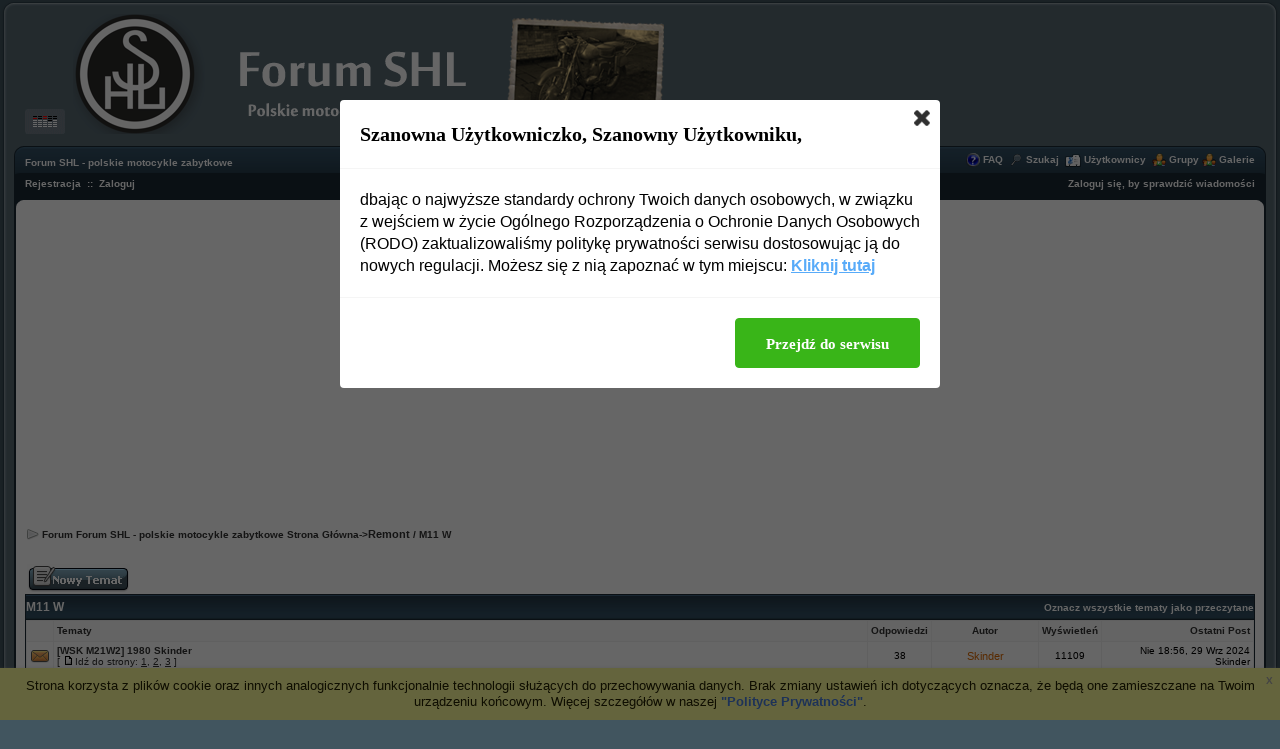

--- FILE ---
content_type: text/html
request_url: http://www.shlka.fora.pl/m11-w,71/
body_size: 8181
content:
<!DOCTYPE HTML PUBLIC "-//W3C//DTD HTML 4.01 Transitional//EN">
<html dir="ltr">
<head>
<meta http-equiv="Content-Type" content="text/html; charset=iso-8859-2">
<title>M11 W - Forum SHL - polskie motocykle zabytkowe</title>
<meta name="description" content=" ">
<meta name="keywords" content="motocykle shl zabytkowe weterany forum m11 m04 m17 gazela 98">
<meta name="robots" content="INDEX,FOLLOW">
<meta name="revisit-after" content="2 days">
<script type="text/javascript" src="//www.fora.pl/content/pl/js/cookies-info.js"></script><script type="text/javascript" src="//code.jquery.com/jquery-1.12.4.min.js"></script><script type="text/javascript" src="//picsrv.fora.pl/cdn/tac-fora/pp-t-a-c.js?v2"></script>
<link rel="stylesheet" href="//picsrv.fora.pl/fora.css" type="text/css">
    			<link rel="stylesheet" href="//picsrv.fora.pl/cdn/tri/trizer-bnr.css" type="text/css">
    			<link rel="stylesheet" href="//picsrv.fora.pl/cdn/tri/assets-trizer/css/style.css">
    			
<link rel="shortcut icon" href="http://www.shlka.prv.pl/favicon.ico">
<meta http-equiv="Content-Style-Type" content="text/css">
<link rel="stylesheet" href="http://picsrv.fora.pl/DAJ_Glass/DAJ_Glass.css" type="text/css">
</head>
<body>

<a name="top"></a>

<table width="100%" cellspacing="0" cellpadding="0" border="0">
  <tr>
  	<td height="14" width="25" nowrap="nowrap" class="ul"><span class="vsmall">&nbsp;</span></td>
	<td width="100%" colspan="2" class="uc"><span class="vsmall">&nbsp;</span></td>
	<td width="25" nowrap="nowrap" class="ur"><span class="vsmall">&nbsp;</span></td>
  </tr>
  <tr>
  	<td class="headl"><span class="vsmall">&nbsp;</span></td>
	<td class="row3" colspan="2">
	<a href="http://www.shlka.fora.pl/"><img src="http://picsrv.fora.pl/DAJ_Glass/images/eq.gif" border="0" alt="Forum Forum SHL - polskie motocykle zabytkowe Strona Główna" /></a>&nbsp;
	<a href="http://www.shlka.fora.pl/"><img src="http://www.shlka.fora.pl/images/galleries/13162818054d6417a0ffa5-327610-wm.png" border="0" alt="Forum Forum SHL - polskie motocykle zabytkowe Strona Główna" /></a>
	</td>
	<td class="headr"><span class="vsmall">&nbsp;</span></td>
  </tr>
  <tr valign="bottom">
  	<td rowspan="3" class="tul"><span class="vsmall">&nbsp;</span></td>
	<td height="30" class="tuc">
	<a href="http://www.shlka.fora.pl/" class="mainmenu1">Forum SHL - polskie motocykle zabytkowe</a>
	</td>
	<td align="right" nowrap="nowrap" class="tuc">
	  <table cellspacing="0" cellpadding="0" border="0">
	  	<tr>
		  <td><a href="http://www.shlka.fora.pl/faq.php"><img src="http://picsrv.fora.pl/DAJ_Glass/images/icon_mini_faq.gif" border="0" alt="FAQ" /></a></td>
		  <td><span class="mainmenu1">&nbsp;<a href="http://www.shlka.fora.pl/faq.php" class="mainmenu1">FAQ</a>  </span></td>
		  <td><a href="http://www.shlka.fora.pl/search.php"><img src="http://picsrv.fora.pl/DAJ_Glass/images/icon_mini_search.gif" border="0" alt="Szukaj" /></a></td>
		  <td><span class="mainmenu1">&nbsp;<a href="http://www.shlka.fora.pl/search.php" class="mainmenu1">Szukaj</a>  </span></td>
		  <td><a href="http://www.shlka.fora.pl/memberlist.php"><img src="http://picsrv.fora.pl/DAJ_Glass/images/icon_mini_members.gif" border="0" alt="Użytkownicy" /></a></td>
		  <td><span class="mainmenu1">&nbsp;<a href="http://www.shlka.fora.pl/memberlist.php" class="mainmenu1">Użytkownicy</a>  </span></td>
		  <td><a href="http://www.shlka.fora.pl/groupcp.php"><img src="http://picsrv.fora.pl/DAJ_Glass/images/icon_mini_groups.gif" border="0" alt="Grupy" /></a></td>
		  <td><span class="mainmenu1">&nbsp;<a href="http://www.shlka.fora.pl/groupcp.php" class="mainmenu1">Grupy</a>&nbsp;</span></td>
		  <td><a href="http://www.shlka.fora.pl/groupcp.php"><img src="http://picsrv.fora.pl/DAJ_Glass/images/icon_mini_groups.gif" border="0" alt="Galerie" /></a></td>
		  <td><span class="mainmenu1">&nbsp;<a href="http://www.shlka.fora.pl/viewgallery.php" class="mainmenu1">Galerie</a></span></td>
		</tr>
	  </table>
	</td>
	<td rowspan="3" class="tur"><span class="vsmall">&nbsp;</span></td>
  </tr>
  <tr>
  	<td height="10" colspan="2" class="row5"><img src="http://picsrv.fora.pl/DAJ_Glass/images/spacer.gif" border="0" height="1" width="1"></td>
  </tr>
  <tr valign="top">
	<td height="30" nowrap="nowrap" class="tlc"><span class="mainmenu1">
	<a href="http://www.shlka.fora.pl/profile.php?mode=register" class="mainmenu1">Rejestracja</a>&nbsp;&nbsp;::&nbsp;
	<a href="http://www.shlka.fora.pl/login.php" class="mainmenu1">Zaloguj</a>
	</span></td>
	<td nowrap="nowrap" align="right" class="tlc"><span class="mainmenu1">
	<a href="http://www.shlka.fora.pl/privmsg.php?folder=inbox" class="mainmenu1">Zaloguj się, by sprawdzić wiadomości</a>
	</span></td>
  </tr>
  <tr>
    <td class="left"><span class="vsmall">&nbsp;</span></td>
	<td colspan="2" class="row2"><br />
<div align="center"><script async src="//pagead2.googlesyndication.com/pagead/js/adsbygoogle.js"></script>
<!-- op02-Fora.pl_970x250_bill -->
<ins class="adsbygoogle"
style="display:inline-block;width:970px;height:300px"
data-ad-client="ca-pub-5512390705137507"
data-ad-slot="2851809869/5805225629"></ins>
<script>
(adsbygoogle = window.adsbygoogle || []).push({});
</script></div>
<form method="post" action="http://www.shlka.fora.pl/m11-w,71/">
<table width="100%" cellspacing="1" cellpadding="1" border="0">
  <tr valign="top">
	<td nowrap="nowrap"><img src="http://picsrv.fora.pl/DAJ_Glass/images/nav.gif" border="0"></td>
	<td width="100%"><span class="mainmenu"><a href="http://www.shlka.fora.pl/" class="mainmenu">Forum Forum SHL - polskie motocykle zabytkowe Strona Główna</a>-><a class="nav" href="http://www.shlka.fora.pl/remont,37/">Remont</a> / <a href="http://www.shlka.fora.pl/a-href-http-www-zebzda-pl-rel-nofollow-www-zebzda-pl-a,71/" class="mainmenu">M11 W</a></span></td>
  </tr>
</table>

<br />

<table width="100%" cellspacing="1" cellpadding="1" border="0">
  <tr>
  	<td valign="bottom" nowrap="nowrap"><a href="http://www.shlka.fora.pl/posting.php?mode=newtopic&amp;f=71"><img src="http://picsrv.fora.pl/DAJ_Glass/images/lang_polish/post.gif" border="0" alt="Napisz nowy temat" /></a></td>
	<td width="100%" valign="middle"><span class="gensmall"><b></b></span></td>
  </tr>
</table>




<table width="100%" cellspacing="0" cellpadding="0" class="forumline">
  <tr valign="middle">
	<td height="25" nowrap="nowrap" class="row4"><span class="cattitle">M11 W</span></td>
	<td align="right" class="row4" nowrap="nowrap"><span class="mainmenu1"><a href="http://www.shlka.fora.pl/viewforum.php?f=71&amp;mark=topics" class="mainmenu1">Oznacz wszystkie tematy jako przeczytane</a></span></td>
  </tr>
  <tr>
  	<td colspan="2">
	  <table width="100%" cellspacing="1" cellpadding="3" border="0">
		<tr align="center">
		  <td class="row6" width="20" nowrap="nowrap"><span class="vsmall"></span></td>
	  	  <td height="20" align="left" class="row6" nowrap="nowrap" width="100%"><span class="mainmenu">Tematy</span></td>
	  	  <td width="50" class="row6" nowrap="nowrap"><span class="mainmenu">Odpowiedzi</span></td>
	  	  <td width="100" class="row6" nowrap="nowrap"><span class="mainmenu">Autor</span></td>
	  	  <td width="50" class="row6" nowrap="nowrap"><span class="mainmenu">Wyświetleń</span></td>
	  	  <td align="right" class="row6" align="right" nowrap="nowrap"><span class="mainmenu">Ostatni Post</span></td>
		</tr>
		<tr align="center" valign="middle">
	 	  <td class="row2" nowrap="nowrap"><img src="http://picsrv.fora.pl/DAJ_Glass/images/folder_hot.gif" border="0" alt="Brak nowych postów" title="Brak nowych postów" /></td>
	  	  <td class="row2" align="left"><span class="mainmenu"><a href="http://www.shlka.fora.pl/m11-w,71/wsk-m21w2-1980-skinder,7825.html" class="mainmenu">[WSK M21W2] 1980 Skinder</a></span><span class="gensmall"><br /> [ <img src="http://picsrv.fora.pl/DAJ_Glass/images/icon_minipost.gif" alt="Idź do strony" title="Idź do strony" />Idź do strony: <a href="http://www.shlka.fora.pl/m11-w,71/wsk-m21w2-1980-skinder,7825.html">1</a>, <a href="http://www.shlka.fora.pl/m11-w,71/wsk-m21w2-1980-skinder,7825-15.html">2</a>, <a href="http://www.shlka.fora.pl/m11-w,71/wsk-m21w2-1980-skinder,7825-30.html">3</a> ] </span></td>
	  	  <td class="row2"><span class="postdetails">38</span></td>
	  	  <td class="row2"><span class="name">Skinder</span></td>
	  	  <td class="row2"><span class="postdetails">11109</span></td>
	  	  <td class="row2" nowrap="nowrap" align="right"><span class="postdetails">Nie 18:56, 29 Wrz 2024<br />Skinder </span></td>
		</tr>
		
		<tr align="center" valign="middle">
	 	  <td class="row2" nowrap="nowrap"><img src="http://picsrv.fora.pl/DAJ_Glass/images/folder.gif" border="0" alt="Brak nowych postów" title="Brak nowych postów" /></td>
	  	  <td class="row2" align="left"><span class="mainmenu"><a href="http://www.shlka.fora.pl/m11-w,71/tlok-n2-a-rozmiar-nominal,12849.html" class="mainmenu">Tłok n2 a rozmiar nominał</a></span><span class="gensmall"><br /></span></td>
	  	  <td class="row2"><span class="postdetails">7</span></td>
	  	  <td class="row2"><span class="name">jamiol87</span></td>
	  	  <td class="row2"><span class="postdetails">1284</span></td>
	  	  <td class="row2" nowrap="nowrap" align="right"><span class="postdetails">Sob 13:25, 19 Lut 2022<br />enerbor1234 </span></td>
		</tr>
		
		<tr align="center" valign="middle">
	 	  <td class="row2" nowrap="nowrap"><img src="http://picsrv.fora.pl/DAJ_Glass/images/folder.gif" border="0" alt="Brak nowych postów" title="Brak nowych postów" /></td>
	  	  <td class="row2" align="left"><span class="mainmenu"><a href="http://www.shlka.fora.pl/m11-w,71/wydech-do-wiatra,13621.html" class="mainmenu">wydech do wiatra</a></span><span class="gensmall"><br /></span></td>
	  	  <td class="row2"><span class="postdetails">0</span></td>
	  	  <td class="row2"><span class="name">majkel7506</span></td>
	  	  <td class="row2"><span class="postdetails">693</span></td>
	  	  <td class="row2" nowrap="nowrap" align="right"><span class="postdetails">Sob 20:22, 06 Lut 2021<br />majkel7506 </span></td>
		</tr>
		
		<tr align="center" valign="middle">
	 	  <td class="row2" nowrap="nowrap"><img src="http://picsrv.fora.pl/DAJ_Glass/images/folder.gif" border="0" alt="Brak nowych postów" title="Brak nowych postów" /></td>
	  	  <td class="row2" align="left"><span class="mainmenu"><a href="http://www.shlka.fora.pl/m11-w,71/odnowiony-shl-m11-w,13337.html" class="mainmenu">Odnowiony Shl m11 W</a></span><span class="gensmall"><br /></span></td>
	  	  <td class="row2"><span class="postdetails">10</span></td>
	  	  <td class="row2"><span class="name">bolek81</span></td>
	  	  <td class="row2"><span class="postdetails">1272</span></td>
	  	  <td class="row2" nowrap="nowrap" align="right"><span class="postdetails">Nie 1:12, 24 Lis 2019<br />ruszi </span></td>
		</tr>
		<tr height="280"><td class="row2" colspan="6" align="left" valign="middle"><script async src="//pagead2.googlesyndication.com/pagead/js/adsbygoogle.js"></script>
<!-- op02-Fora.pl_S1 -->
<ins class="adsbygoogle"
style="display:inline-block;width:336px;height:280px"
data-ad-client="ca-pub-5512390705137507"
data-ad-slot="2851809869/7281933509"></ins>
<script>
(adsbygoogle = window.adsbygoogle || []).push({});
</script><script async src="//pagead2.googlesyndication.com/pagead/js/adsbygoogle.js"></script>
<!-- op02-Fora.pl_S2 -->
<ins class="adsbygoogle"
style="display:inline-block;width:336px;height:280px"
data-ad-client="ca-pub-5512390705137507"
data-ad-slot="2851809869/8758641389"></ins>
<script>
(adsbygoogle = window.adsbygoogle || []).push({});
</script><script async src="//pagead2.googlesyndication.com/pagead/js/adsbygoogle.js"></script>
<!-- op02-Fora.pl_S3 -->
<ins class="adsbygoogle"
style="display:inline-block;width:336px;height:280px"
data-ad-client="ca-pub-5512390705137507"
data-ad-slot="2851809869/1235349269"></ins>
<script>
(adsbygoogle = window.adsbygoogle || []).push({});
</script></td></tr>
		<tr align="center" valign="middle">
	 	  <td class="row2" nowrap="nowrap"><img src="http://picsrv.fora.pl/DAJ_Glass/images/folder.gif" border="0" alt="Brak nowych postów" title="Brak nowych postów" /></td>
	  	  <td class="row2" align="left"><span class="mainmenu"><a href="http://www.shlka.fora.pl/m11-w,71/remont-shl-m11-wiatr-po-mojemu,13035.html" class="mainmenu">&quot;Remont&quot; SHL M11 Wiatr po mojemu :)</a></span><span class="gensmall"><br /></span></td>
	  	  <td class="row2"><span class="postdetails">13</span></td>
	  	  <td class="row2"><span class="name">wojtech</span></td>
	  	  <td class="row2"><span class="postdetails">1692</span></td>
	  	  <td class="row2" nowrap="nowrap" align="right"><span class="postdetails">Wto 17:57, 09 Kwi 2019<br />ruszi </span></td>
		</tr>
		
		<tr align="center" valign="middle">
	 	  <td class="row2" nowrap="nowrap"><img src="http://picsrv.fora.pl/DAJ_Glass/images/folder.gif" border="0" alt="Brak nowych postów" title="Brak nowych postów" /></td>
	  	  <td class="row2" align="left"><span class="mainmenu"><a href="http://www.shlka.fora.pl/m11-w,71/shl-wiatr-loztsko-skrzynia-biegow-budowa-silnika,12545.html" class="mainmenu">SHL Wiatr łożtsko skrzynia biegów budowa silnika</a></span><span class="gensmall"><br /></span></td>
	  	  <td class="row2"><span class="postdetails">0</span></td>
	  	  <td class="row2"><span class="name">flakus1981</span></td>
	  	  <td class="row2"><span class="postdetails">1281</span></td>
	  	  <td class="row2" nowrap="nowrap" align="right"><span class="postdetails">Pią 12:21, 08 Gru 2017<br />flakus1981 </span></td>
		</tr>
		
		<tr align="center" valign="middle">
	 	  <td class="row2" nowrap="nowrap"><img src="http://picsrv.fora.pl/DAJ_Glass/images/folder_hot.gif" border="0" alt="Brak nowych postów" title="Brak nowych postów" /></td>
	  	  <td class="row2" align="left"><span class="mainmenu"><a href="http://www.shlka.fora.pl/m11-w,71/m11w-1968-marcin14_m4,10553.html" class="mainmenu">[M11W] 1968 marcin14_m4</a></span><span class="gensmall"><br /> [ <img src="http://picsrv.fora.pl/DAJ_Glass/images/icon_minipost.gif" alt="Idź do strony" title="Idź do strony" />Idź do strony: <a href="http://www.shlka.fora.pl/m11-w,71/m11w-1968-marcin14_m4,10553.html">1</a> ... <a href="http://www.shlka.fora.pl/m11-w,71/m11w-1968-marcin14_m4,10553-45.html">4</a>, <a href="http://www.shlka.fora.pl/m11-w,71/m11w-1968-marcin14_m4,10553-60.html">5</a>, <a href="http://www.shlka.fora.pl/m11-w,71/m11w-1968-marcin14_m4,10553-75.html">6</a> ] </span></td>
	  	  <td class="row2"><span class="postdetails">75</span></td>
	  	  <td class="row2"><span class="name">marcin14_m4</span></td>
	  	  <td class="row2"><span class="postdetails">14235</span></td>
	  	  <td class="row2" nowrap="nowrap" align="right"><span class="postdetails">Pią 12:00, 08 Gru 2017<br />flakus1981 </span></td>
		</tr>
		
		<tr align="center" valign="middle">
	 	  <td class="row2" nowrap="nowrap"><img src="http://picsrv.fora.pl/DAJ_Glass/images/folder_hot.gif" border="0" alt="Brak nowych postów" title="Brak nowych postów" /></td>
	  	  <td class="row2" align="left"><span class="mainmenu"><a href="http://www.shlka.fora.pl/m11-w,71/m11-w-jak-z-checi-zysku-zniszczyc-piekny-motocykl,3719.html" class="mainmenu">[M11 W] jak z chęci zysku zniszczyć piękny motocykl...</a></span><span class="gensmall"><br /> [ <img src="http://picsrv.fora.pl/DAJ_Glass/images/icon_minipost.gif" alt="Idź do strony" title="Idź do strony" />Idź do strony: <a href="http://www.shlka.fora.pl/m11-w,71/m11-w-jak-z-checi-zysku-zniszczyc-piekny-motocykl,3719.html">1</a>, <a href="http://www.shlka.fora.pl/m11-w,71/m11-w-jak-z-checi-zysku-zniszczyc-piekny-motocykl,3719-15.html">2</a>, <a href="http://www.shlka.fora.pl/m11-w,71/m11-w-jak-z-checi-zysku-zniszczyc-piekny-motocykl,3719-30.html">3</a> ] </span></td>
	  	  <td class="row2"><span class="postdetails">43</span></td>
	  	  <td class="row2"><span class="name">kotekkiti</span></td>
	  	  <td class="row2"><span class="postdetails">37482</span></td>
	  	  <td class="row2" nowrap="nowrap" align="right"><span class="postdetails">Śro 17:30, 30 Gru 2015<br />Hokunin </span></td>
		</tr>
		
		<tr align="center" valign="middle">
	 	  <td class="row2" nowrap="nowrap"><img src="http://picsrv.fora.pl/DAJ_Glass/images/folder.gif" border="0" alt="Brak nowych postów" title="Brak nowych postów" /></td>
	  	  <td class="row2" align="left"><span class="mainmenu"><a href="http://www.shlka.fora.pl/m11-w,71/m11-w-jacek635-shl-m11-w,10067.html" class="mainmenu">[M11 W] Jacek635 - SHL M11 W</a></span><span class="gensmall"><br /></span></td>
	  	  <td class="row2"><span class="postdetails">3</span></td>
	  	  <td class="row2"><span class="name">Jacek635</span></td>
	  	  <td class="row2"><span class="postdetails">2154</span></td>
	  	  <td class="row2" nowrap="nowrap" align="right"><span class="postdetails">Sob 15:26, 21 Lis 2015<br />Jacek635 </span></td>
		</tr>
		
		<tr align="center" valign="middle">
	 	  <td class="row2" nowrap="nowrap"><img src="http://picsrv.fora.pl/DAJ_Glass/images/folder_hot.gif" border="0" alt="Brak nowych postów" title="Brak nowych postów" /></td>
	  	  <td class="row2" align="left"><span class="mainmenu"><a href="http://www.shlka.fora.pl/m11-w,71/remont-generalny-shl-m11w-1967r-crazymario,7432.html" class="mainmenu">Remont generalny SHL M11W 1967r CrazyMario</a></span><span class="gensmall"><br /> [ <img src="http://picsrv.fora.pl/DAJ_Glass/images/icon_minipost.gif" alt="Idź do strony" title="Idź do strony" />Idź do strony: <a href="http://www.shlka.fora.pl/m11-w,71/remont-generalny-shl-m11w-1967r-crazymario,7432.html">1</a> ... <a href="http://www.shlka.fora.pl/m11-w,71/remont-generalny-shl-m11w-1967r-crazymario,7432-90.html">7</a>, <a href="http://www.shlka.fora.pl/m11-w,71/remont-generalny-shl-m11w-1967r-crazymario,7432-105.html">8</a>, <a href="http://www.shlka.fora.pl/m11-w,71/remont-generalny-shl-m11w-1967r-crazymario,7432-120.html">9</a> ] </span></td>
	  	  <td class="row2"><span class="postdetails">127</span></td>
	  	  <td class="row2"><span class="name">CrazyMario</span></td>
	  	  <td class="row2"><span class="postdetails">29085</span></td>
	  	  <td class="row2" nowrap="nowrap" align="right"><span class="postdetails">Śro 10:23, 01 Lip 2015<br />CrazyMario </span></td>
		</tr>
		
		<tr align="center" valign="middle">
	 	  <td class="row2" nowrap="nowrap"><img src="http://picsrv.fora.pl/DAJ_Glass/images/folder_hot.gif" border="0" alt="Brak nowych postów" title="Brak nowych postów" /></td>
	  	  <td class="row2" align="left"><span class="mainmenu"><a href="http://www.shlka.fora.pl/m11-w,71/shl-m11w-pawlasty,5051.html" class="mainmenu">SHL M11W - Pawlasty</a></span><span class="gensmall"><br /> [ <img src="http://picsrv.fora.pl/DAJ_Glass/images/icon_minipost.gif" alt="Idź do strony" title="Idź do strony" />Idź do strony: <a href="http://www.shlka.fora.pl/m11-w,71/shl-m11w-pawlasty,5051.html">1</a> ... <a href="http://www.shlka.fora.pl/m11-w,71/shl-m11w-pawlasty,5051-210.html">15</a>, <a href="http://www.shlka.fora.pl/m11-w,71/shl-m11w-pawlasty,5051-225.html">16</a>, <a href="http://www.shlka.fora.pl/m11-w,71/shl-m11w-pawlasty,5051-240.html">17</a> ] </span></td>
	  	  <td class="row2"><span class="postdetails">242</span></td>
	  	  <td class="row2"><span class="name">Pawlasty</span></td>
	  	  <td class="row2"><span class="postdetails">49026</span></td>
	  	  <td class="row2" nowrap="nowrap" align="right"><span class="postdetails">Wto 22:36, 02 Cze 2015<br />Gazela </span></td>
		</tr>
		
		<tr align="center" valign="middle">
	 	  <td class="row2" nowrap="nowrap"><img src="http://picsrv.fora.pl/DAJ_Glass/images/folder_hot.gif" border="0" alt="Brak nowych postów" title="Brak nowych postów" /></td>
	  	  <td class="row2" align="left"><span class="mainmenu"><a href="http://www.shlka.fora.pl/m11-w,71/m11w-1968-szept-z-sali,5917.html" class="mainmenu">[M11W] 1968 Szept z sali.</a></span><span class="gensmall"><br /> [ <img src="http://picsrv.fora.pl/DAJ_Glass/images/icon_minipost.gif" alt="Idź do strony" title="Idź do strony" />Idź do strony: <a href="http://www.shlka.fora.pl/m11-w,71/m11w-1968-szept-z-sali,5917.html">1</a> ... <a href="http://www.shlka.fora.pl/m11-w,71/m11w-1968-szept-z-sali,5917-165.html">12</a>, <a href="http://www.shlka.fora.pl/m11-w,71/m11w-1968-szept-z-sali,5917-180.html">13</a>, <a href="http://www.shlka.fora.pl/m11-w,71/m11w-1968-szept-z-sali,5917-195.html">14</a> ] </span></td>
	  	  <td class="row2"><span class="postdetails">207</span></td>
	  	  <td class="row2"><span class="name">szept z sali</span></td>
	  	  <td class="row2"><span class="postdetails">40944</span></td>
	  	  <td class="row2" nowrap="nowrap" align="right"><span class="postdetails">Wto 1:37, 18 Lis 2014<br />Marco </span></td>
		</tr>
		
		<tr align="center" valign="middle">
	 	  <td class="row2" nowrap="nowrap"><img src="http://picsrv.fora.pl/DAJ_Glass/images/folder.gif" border="0" alt="Brak nowych postów" title="Brak nowych postów" /></td>
	  	  <td class="row2" align="left"><span class="mainmenu"><a href="http://www.shlka.fora.pl/m11-w,71/m11w-67-rekonsturukcja-j-w,7969.html" class="mainmenu">M11W '67-rekonsturukcja J.W.</a></span><span class="gensmall"><br /></span></td>
	  	  <td class="row2"><span class="postdetails">6</span></td>
	  	  <td class="row2"><span class="name">JohnyWalker</span></td>
	  	  <td class="row2"><span class="postdetails">2691</span></td>
	  	  <td class="row2" nowrap="nowrap" align="right"><span class="postdetails">Sob 22:42, 09 Lis 2013<br />JohnyWalker </span></td>
		</tr>
		
		<tr align="center" valign="middle">
	 	  <td class="row2" nowrap="nowrap"><img src="http://picsrv.fora.pl/DAJ_Glass/images/folder_hot.gif" border="0" alt="Brak nowych postów" title="Brak nowych postów" /></td>
	  	  <td class="row2" align="left"><span class="mainmenu"><a href="http://www.shlka.fora.pl/m11-w,71/m11w-1968-drix1994,5355.html" class="mainmenu">M11W - 1968 Drix1994</a></span><span class="gensmall"><br /> [ <img src="http://picsrv.fora.pl/DAJ_Glass/images/icon_minipost.gif" alt="Idź do strony" title="Idź do strony" />Idź do strony: <a href="http://www.shlka.fora.pl/m11-w,71/m11w-1968-drix1994,5355.html">1</a> ... <a href="http://www.shlka.fora.pl/m11-w,71/m11w-1968-drix1994,5355-135.html">10</a>, <a href="http://www.shlka.fora.pl/m11-w,71/m11w-1968-drix1994,5355-150.html">11</a>, <a href="http://www.shlka.fora.pl/m11-w,71/m11w-1968-drix1994,5355-165.html">12</a> ] </span></td>
	  	  <td class="row2"><span class="postdetails">166</span></td>
	  	  <td class="row2"><span class="name">drix1994</span></td>
	  	  <td class="row2"><span class="postdetails">46401</span></td>
	  	  <td class="row2" nowrap="nowrap" align="right"><span class="postdetails">Nie 18:05, 03 Lis 2013<br />drix1994 </span></td>
		</tr>
		
		<tr align="center" valign="middle">
	 	  <td class="row2" nowrap="nowrap"><img src="http://picsrv.fora.pl/DAJ_Glass/images/folder_hot.gif" border="0" alt="Brak nowych postów" title="Brak nowych postów" /></td>
	  	  <td class="row2" align="left"><span class="mainmenu"><a href="http://www.shlka.fora.pl/m11-w,71/remont-shl-m17-gazela,7789.html" class="mainmenu">Remont SHL M17 Gazela</a></span><span class="gensmall"><br /> [ <img src="http://picsrv.fora.pl/DAJ_Glass/images/icon_minipost.gif" alt="Idź do strony" title="Idź do strony" />Idź do strony: <a href="http://www.shlka.fora.pl/m11-w,71/remont-shl-m17-gazela,7789.html">1</a>, <a href="http://www.shlka.fora.pl/m11-w,71/remont-shl-m17-gazela,7789-15.html">2</a> ] </span></td>
	  	  <td class="row2"><span class="postdetails">29</span></td>
	  	  <td class="row2"><span class="name">pauluss33</span></td>
	  	  <td class="row2"><span class="postdetails">5184</span></td>
	  	  <td class="row2" nowrap="nowrap" align="right"><span class="postdetails">Nie 11:26, 25 Sie 2013<br />daszkes </span></td>
		</tr>
		
		<tr align="center" valign="middle">
	 	  <td class="row2" nowrap="nowrap"><img src="http://picsrv.fora.pl/DAJ_Glass/images/folder.gif" border="0" alt="Brak nowych postów" title="Brak nowych postów" /></td>
	  	  <td class="row2" align="left"><span class="mainmenu"><a href="http://www.shlka.fora.pl/m11-w,71/shl-m11w-1968-maverick-remont-generalny,7707.html" class="mainmenu">[Shl M11W] 1968 - Maverick - remont generalny</a></span><span class="gensmall"><br /></span></td>
	  	  <td class="row2"><span class="postdetails">10</span></td>
	  	  <td class="row2"><span class="name">Gość</span></td>
	  	  <td class="row2"><span class="postdetails">2292</span></td>
	  	  <td class="row2" nowrap="nowrap" align="right"><span class="postdetails">Czw 0:02, 18 Lip 2013<br />Gość  </span></td>
		</tr>
		
		<tr align="center" valign="middle">
	 	  <td class="row2" nowrap="nowrap"><img src="http://picsrv.fora.pl/DAJ_Glass/images/folder.gif" border="0" alt="Brak nowych postów" title="Brak nowych postów" /></td>
	  	  <td class="row2" align="left"><span class="mainmenu"><a href="http://www.shlka.fora.pl/m11-w,71/nowa-gazela-powraca-do-lask,6854.html" class="mainmenu">Nowa Gazela powraca do łask:)</a></span><span class="gensmall"><br /></span></td>
	  	  <td class="row2"><span class="postdetails">6</span></td>
	  	  <td class="row2"><span class="name">Gość</span></td>
	  	  <td class="row2"><span class="postdetails">2694</span></td>
	  	  <td class="row2" nowrap="nowrap" align="right"><span class="postdetails">Czw 14:10, 03 Sty 2013<br />Jaca </span></td>
		</tr>
		
		<tr align="center" valign="middle">
	 	  <td class="row2" nowrap="nowrap"><img src="http://picsrv.fora.pl/DAJ_Glass/images/folder_hot.gif" border="0" alt="Brak nowych postów" title="Brak nowych postów" /></td>
	  	  <td class="row2" align="left"><span class="mainmenu"><a href="http://www.shlka.fora.pl/m11-w,71/shl-m17-gazela-by-maniuusssss,6458.html" class="mainmenu">SHL M17 Gazela by maniuusssss</a></span><span class="gensmall"><br /> [ <img src="http://picsrv.fora.pl/DAJ_Glass/images/icon_minipost.gif" alt="Idź do strony" title="Idź do strony" />Idź do strony: <a href="http://www.shlka.fora.pl/m11-w,71/shl-m17-gazela-by-maniuusssss,6458.html">1</a>, <a href="http://www.shlka.fora.pl/m11-w,71/shl-m17-gazela-by-maniuusssss,6458-15.html">2</a>, <a href="http://www.shlka.fora.pl/m11-w,71/shl-m17-gazela-by-maniuusssss,6458-30.html">3</a> ] </span></td>
	  	  <td class="row2"><span class="postdetails">30</span></td>
	  	  <td class="row2"><span class="name">Gość</span></td>
	  	  <td class="row2"><span class="postdetails">8046</span></td>
	  	  <td class="row2" nowrap="nowrap" align="right"><span class="postdetails">Czw 23:15, 13 Gru 2012<br />Gazela </span></td>
		</tr>
		
		<tr align="center" valign="middle">
	 	  <td class="row2" nowrap="nowrap"><img src="http://picsrv.fora.pl/DAJ_Glass/images/folder_hot.gif" border="0" alt="Brak nowych postów" title="Brak nowych postów" /></td>
	  	  <td class="row2" align="left"><span class="mainmenu"><a href="http://www.shlka.fora.pl/m11-w,71/reaktywacja-shl-m11w-i-wsk-125,5634.html" class="mainmenu">Reaktywacja SHL M11W i WSK 125</a></span><span class="gensmall"><br /> [ <img src="http://picsrv.fora.pl/DAJ_Glass/images/icon_minipost.gif" alt="Idź do strony" title="Idź do strony" />Idź do strony: <a href="http://www.shlka.fora.pl/m11-w,71/reaktywacja-shl-m11w-i-wsk-125,5634.html">1</a>, <a href="http://www.shlka.fora.pl/m11-w,71/reaktywacja-shl-m11w-i-wsk-125,5634-15.html">2</a> ] </span></td>
	  	  <td class="row2"><span class="postdetails">27</span></td>
	  	  <td class="row2"><span class="name">Gość</span></td>
	  	  <td class="row2"><span class="postdetails">6714</span></td>
	  	  <td class="row2" nowrap="nowrap" align="right"><span class="postdetails">Śro 23:58, 29 Lut 2012<br />Gość  </span></td>
		</tr>
		
		<tr align="center" valign="middle">
	 	  <td class="row2" nowrap="nowrap"><img src="http://picsrv.fora.pl/DAJ_Glass/images/folder_hot.gif" border="0" alt="Brak nowych postów" title="Brak nowych postów" /></td>
	  	  <td class="row2" align="left"><span class="mainmenu"><a href="http://www.shlka.fora.pl/m11-w,71/m11w-1968r-by-razor34-d,5388.html" class="mainmenu">[M11W] 1968r, by razor34 :D</a></span><span class="gensmall"><br /> [ <img src="http://picsrv.fora.pl/DAJ_Glass/images/icon_minipost.gif" alt="Idź do strony" title="Idź do strony" />Idź do strony: <a href="http://www.shlka.fora.pl/m11-w,71/m11w-1968r-by-razor34-d,5388.html">1</a>, <a href="http://www.shlka.fora.pl/m11-w,71/m11w-1968r-by-razor34-d,5388-15.html">2</a>, <a href="http://www.shlka.fora.pl/m11-w,71/m11w-1968r-by-razor34-d,5388-30.html">3</a>, <a href="http://www.shlka.fora.pl/m11-w,71/m11w-1968r-by-razor34-d,5388-45.html">4</a> ] </span></td>
	  	  <td class="row2"><span class="postdetails">51</span></td>
	  	  <td class="row2"><span class="name">Gość</span></td>
	  	  <td class="row2"><span class="postdetails">12279</span></td>
	  	  <td class="row2" nowrap="nowrap" align="right"><span class="postdetails">Pią 21:46, 06 Sty 2012<br />Gość  </span></td>
		</tr>
		
		<tr align="center" valign="middle">
	 	  <td class="row2" nowrap="nowrap"><img src="http://picsrv.fora.pl/DAJ_Glass/images/folder.gif" border="0" alt="Brak nowych postów" title="Brak nowych postów" /></td>
	  	  <td class="row2" align="left"><span class="mainmenu"><a href="http://www.shlka.fora.pl/m11-w,71/shl-m11w-przyczepka-niewiadow,4611.html" class="mainmenu">SHL M11W + Przyczepka niewiadów.</a></span><span class="gensmall"><br /></span></td>
	  	  <td class="row2"><span class="postdetails">7</span></td>
	  	  <td class="row2"><span class="name">Gość</span></td>
	  	  <td class="row2"><span class="postdetails">3324</span></td>
	  	  <td class="row2" nowrap="nowrap" align="right"><span class="postdetails">Wto 16:41, 22 Lis 2011<br />arturross15 </span></td>
		</tr>
		
		<tr align="center" valign="middle">
	 	  <td class="row2" nowrap="nowrap"><img src="http://picsrv.fora.pl/DAJ_Glass/images/folder_hot.gif" border="0" alt="Brak nowych postów" title="Brak nowych postów" /></td>
	  	  <td class="row2" align="left"><span class="mainmenu"><a href="http://www.shlka.fora.pl/m11-w,71/shl-m11w-1967-slawek,5143.html" class="mainmenu">[SHL M11W] - 1967 - Sławek</a></span><span class="gensmall"><br /> [ <img src="http://picsrv.fora.pl/DAJ_Glass/images/icon_minipost.gif" alt="Idź do strony" title="Idź do strony" />Idź do strony: <a href="http://www.shlka.fora.pl/m11-w,71/shl-m11w-1967-slawek,5143.html">1</a>, <a href="http://www.shlka.fora.pl/m11-w,71/shl-m11w-1967-slawek,5143-15.html">2</a> ] </span></td>
	  	  <td class="row2"><span class="postdetails">25</span></td>
	  	  <td class="row2"><span class="name">Gość</span></td>
	  	  <td class="row2"><span class="postdetails">6954</span></td>
	  	  <td class="row2" nowrap="nowrap" align="right"><span class="postdetails">Czw 10:14, 20 Paź 2011<br />ronin </span></td>
		</tr>
		
		<tr align="center" valign="middle">
	 	  <td class="row2" nowrap="nowrap"><img src="http://picsrv.fora.pl/DAJ_Glass/images/folder.gif" border="0" alt="Brak nowych postów" title="Brak nowych postów" /></td>
	  	  <td class="row2" align="left"><span class="mainmenu"><a href="http://www.shlka.fora.pl/m11-w,71/shl-m11w-remont-zaczety-by-razor34,4856.html" class="mainmenu">SHL M11W - remont zaczęty ! - by razor34</a></span><span class="gensmall"><br /></span></td>
	  	  <td class="row2"><span class="postdetails">3</span></td>
	  	  <td class="row2"><span class="name">Gość</span></td>
	  	  <td class="row2"><span class="postdetails">2487</span></td>
	  	  <td class="row2" nowrap="nowrap" align="right"><span class="postdetails">Czw 12:43, 25 Sie 2011<br />Pawlasty </span></td>
		</tr>
		
		<tr align="center" valign="middle">
	 	  <td class="row2" nowrap="nowrap"><img src="http://picsrv.fora.pl/DAJ_Glass/images/folder_hot.gif" border="0" alt="Brak nowych postów" title="Brak nowych postów" /></td>
	  	  <td class="row2" align="left"><span class="mainmenu"><a href="http://www.shlka.fora.pl/m11-w,71/m11-w-kurbat,2258.html" class="mainmenu">[M11 W] Kurbat</a></span><span class="gensmall"><br /> [ <img src="http://picsrv.fora.pl/DAJ_Glass/images/icon_minipost.gif" alt="Idź do strony" title="Idź do strony" />Idź do strony: <a href="http://www.shlka.fora.pl/m11-w,71/m11-w-kurbat,2258.html">1</a>, <a href="http://www.shlka.fora.pl/m11-w,71/m11-w-kurbat,2258-15.html">2</a>, <a href="http://www.shlka.fora.pl/m11-w,71/m11-w-kurbat,2258-30.html">3</a> ] </span></td>
	  	  <td class="row2"><span class="postdetails">42</span></td>
	  	  <td class="row2"><span class="name">Gość</span></td>
	  	  <td class="row2"><span class="postdetails">9750</span></td>
	  	  <td class="row2" nowrap="nowrap" align="right"><span class="postdetails">Wto 21:40, 29 Mar 2011<br />mruty </span></td>
		</tr>
		
		<tr align="center" valign="middle">
	 	  <td class="row2" nowrap="nowrap"><img src="http://picsrv.fora.pl/DAJ_Glass/images/folder.gif" border="0" alt="Brak nowych postów" title="Brak nowych postów" /></td>
	  	  <td class="row2" align="left"><span class="mainmenu"><a href="http://www.shlka.fora.pl/m11-w,71/m11w-1967-projekt-waldas,3490.html" class="mainmenu">[M11W] - 1967 - Projekt Waldas</a></span><span class="gensmall"><br /></span></td>
	  	  <td class="row2"><span class="postdetails">3</span></td>
	  	  <td class="row2"><span class="name">Gość</span></td>
	  	  <td class="row2"><span class="postdetails">2547</span></td>
	  	  <td class="row2" nowrap="nowrap" align="right"><span class="postdetails">Sob 15:30, 26 Mar 2011<br />Gość  </span></td>
		</tr>
		
		<tr align="center" valign="middle">
	 	  <td class="row2" nowrap="nowrap"><img src="http://picsrv.fora.pl/DAJ_Glass/images/folder.gif" border="0" alt="Brak nowych postów" title="Brak nowych postów" /></td>
	  	  <td class="row2" align="left"><span class="mainmenu"><a href="http://www.shlka.fora.pl/m11-w,71/shl-m11w-rozbieranie-karterow,4524.html" class="mainmenu">Shl M11W - rozbieranie karterów</a></span><span class="gensmall"><br /></span></td>
	  	  <td class="row2"><span class="postdetails">4</span></td>
	  	  <td class="row2"><span class="name">Gość</span></td>
	  	  <td class="row2"><span class="postdetails">2820</span></td>
	  	  <td class="row2" nowrap="nowrap" align="right"><span class="postdetails">Pon 22:21, 14 Lut 2011<br />picek </span></td>
		</tr>
		
		<tr align="center" valign="middle">
	 	  <td class="row2" nowrap="nowrap"><img src="http://picsrv.fora.pl/DAJ_Glass/images/folder_hot.gif" border="0" alt="Brak nowych postów" title="Brak nowych postów" /></td>
	  	  <td class="row2" align="left"><span class="mainmenu"><a href="http://www.shlka.fora.pl/m11-w,71/shl-m11w-lux-remont-krzysiek,3101.html" class="mainmenu">SHL M11W LUX remont  krzysiek</a></span><span class="gensmall"><br /> [ <img src="http://picsrv.fora.pl/DAJ_Glass/images/icon_minipost.gif" alt="Idź do strony" title="Idź do strony" />Idź do strony: <a href="http://www.shlka.fora.pl/m11-w,71/shl-m11w-lux-remont-krzysiek,3101.html">1</a>, <a href="http://www.shlka.fora.pl/m11-w,71/shl-m11w-lux-remont-krzysiek,3101-15.html">2</a>, <a href="http://www.shlka.fora.pl/m11-w,71/shl-m11w-lux-remont-krzysiek,3101-30.html">3</a> ] </span></td>
	  	  <td class="row2"><span class="postdetails">32</span></td>
	  	  <td class="row2"><span class="name">krzysiek</span></td>
	  	  <td class="row2"><span class="postdetails">10545</span></td>
	  	  <td class="row2" nowrap="nowrap" align="right"><span class="postdetails">Czw 9:06, 28 Paź 2010<br />krzysiek </span></td>
		</tr>
		
		<tr align="center" valign="middle">
	 	  <td class="row2" nowrap="nowrap"><img src="http://picsrv.fora.pl/DAJ_Glass/images/folder_hot.gif" border="0" alt="Brak nowych postów" title="Brak nowych postów" /></td>
	  	  <td class="row2" align="left"><span class="mainmenu"><a href="http://www.shlka.fora.pl/m11-w,71/shl-m11w-1967r,2835.html" class="mainmenu">SHL M11W 1967r.</a></span><span class="gensmall"><br /> [ <img src="http://picsrv.fora.pl/DAJ_Glass/images/icon_minipost.gif" alt="Idź do strony" title="Idź do strony" />Idź do strony: <a href="http://www.shlka.fora.pl/m11-w,71/shl-m11w-1967r,2835.html">1</a>, <a href="http://www.shlka.fora.pl/m11-w,71/shl-m11w-1967r,2835-15.html">2</a> ] </span></td>
	  	  <td class="row2"><span class="postdetails">29</span></td>
	  	  <td class="row2"><span class="name">PawelSHL</span></td>
	  	  <td class="row2"><span class="postdetails">6324</span></td>
	  	  <td class="row2" nowrap="nowrap" align="right"><span class="postdetails">Pią 17:58, 12 Mar 2010<br />PawelSHL </span></td>
		</tr>
		
		<tr align="center" valign="middle">
	 	  <td class="row2" nowrap="nowrap"><img src="http://picsrv.fora.pl/DAJ_Glass/images/folder_hot.gif" border="0" alt="Brak nowych postów" title="Brak nowych postów" /></td>
	  	  <td class="row2" align="left"><span class="mainmenu"><a href="http://www.shlka.fora.pl/m11-w,71/m11w-gribkin,3042.html" class="mainmenu">[M11W] - Gribkin</a></span><span class="gensmall"><br /> [ <img src="http://picsrv.fora.pl/DAJ_Glass/images/icon_minipost.gif" alt="Idź do strony" title="Idź do strony" />Idź do strony: <a href="http://www.shlka.fora.pl/m11-w,71/m11w-gribkin,3042.html">1</a>, <a href="http://www.shlka.fora.pl/m11-w,71/m11w-gribkin,3042-15.html">2</a> ] </span></td>
	  	  <td class="row2"><span class="postdetails">18</span></td>
	  	  <td class="row2"><span class="name">Gość</span></td>
	  	  <td class="row2"><span class="postdetails">5844</span></td>
	  	  <td class="row2" nowrap="nowrap" align="right"><span class="postdetails">Pon 14:49, 04 Sty 2010<br />JunaKiszka </span></td>
		</tr>
		<tr height="300"><td class="row1" colspan="6" align="left" valign="middle"><script async src="//pagead2.googlesyndication.com/pagead/js/adsbygoogle.js"></script>
<!-- op02-Fora.pl_S4 -->
<ins class="adsbygoogle"
style="display:inline-block;width:750px;height:300px"
data-ad-client="ca-pub-5512390705137507"
data-ad-slot="2851809869/2712057149"></ins>
<script>
(adsbygoogle = window.adsbygoogle || []).push({});
</script></td></tr>
		<tr>
	  	  <td class="row3" align="center" valign="middle" colspan="6" height="28"><span class="mainmenu1">Wyświetl tematy z ostatnich:<select name="topicdays"><option value="0" selected="selected">Wszystkie Tematy</option><option value="1">1 Dzień</option><option value="7">7 Dni</option><option value="14">2 Tygodnie</option><option value="30">1 Miesiąc</option><option value="90">3 Miesiące</option><option value="180">6 Miesięcy</option><option value="364">1 Rok</option></select>
		  <input type="submit" class="liteoption" value="Idź" name="submit" /></span></td>
		</tr>
	  </table>
	</td>
  </tr>
</table>

<table width="100%" cellspacing="1" cellpadding="1" border="0">
  <tr valign="top">
  	<td nowrap="nowrap"><a href="http://www.shlka.fora.pl/posting.php?mode=newtopic&amp;f=71"><img src="http://picsrv.fora.pl/DAJ_Glass/images/lang_polish/post.gif" border="0" alt="Napisz nowy temat" /></a></td>
	<td width="100%" valign="middle"><span class="gensmall"><b></b></span></td>
	<td align="right" nowrap="nowrap"><span class="nav">Strona <b>1</b> z <b>1</b></span></td>
  </tr>
</table>
</form>

<br />

<table width="100%" cellspacing="1" cellpadding="1" border="0">
  <tr valign="top">
	<td nowrap="nowrap"><img src="http://picsrv.fora.pl/DAJ_Glass/images/nav.gif" border="0"></td>
	<td width="100%"><span class="mainmenu"><a href="http://www.shlka.fora.pl/" class="mainmenu">Forum Forum SHL - polskie motocykle zabytkowe Strona Główna</a>-><a class="nav" href="http://www.shlka.fora.pl/remont,37/">Remont</a> / <a href="http://www.shlka.fora.pl/a-href-http-www-zebzda-pl-rel-nofollow-www-zebzda-pl-a,71/" class="mainmenu">M11 W</a></span></td>
	<td align="right" nowrap="nowrap"><form method="get" name="jumpbox" action="http://www.shlka.fora.pl/viewforum.php" onSubmit="if(document.jumpbox.f.value == -1){return false;}">
<table cellspacing="0" cellpadding="0" border="0">
  <tr>
	<td nowrap="nowrap"><span class="gensmall">Skocz do: <select name="f" onchange="if(this.options[this.selectedIndex].value != -1){ forms['jumpbox'].submit() }"><option value="-1">Wybierz forum</option><option value="-1">&nbsp;</option><option value="-1">Forum witryny www.shlka.prv.pl - motocykle SHL</option><option value="-1">----------------</option><option value="9">Wszystko o Forum</option><option value="29">Opis modeli</option><option value="33">Identyfikacja części</option><option value="35">Prawo</option><option value="51">SHLka miesiąca</option><option value="53">Wzorowe remonty</option><option value="58">98</option><option value="59">M04</option><option value="60">M06 U</option><option value="61">M06 T</option><option value="62">M11</option><option value="65">M11 W</option><option value="63">M17</option><option value="64">Inne</option><option value="66">98</option><option value="67">M04</option><option value="73">M05</option><option value="68">M06 U</option><option value="69">M06 T</option><option value="70">M11</option><option value="71">M11 W</option><option value="72">M17 Gazela</option><option value="74">Inne</option><option value="79">Villiers</option><option value="80">S01</option><option value="75">S06</option><option value="76">S32 | S32-U</option><option value="77">W-2A</option><option value="78">W2</option><option value="-1">&nbsp;</option><option value="-1">Ogólne</option><option value="-1">----------------</option><option value="10">Powitalnia</option><option value="1">Ogólne</option><option value="3">Informacje</option><option value="40">Garaż (Nowy nabytek)</option><option value="37">Remont</option><option value="48">Podróże</option><option value="26">Archiwum</option><option value="21">Ciekawostki</option><option value="39">Pozostałe marki</option><option value="-1">&nbsp;</option><option value="-1">Warsztat</option><option value="-1">----------------</option><option value="15">Silnik i skrzynia biegów</option><option value="18">Podwozie</option><option value="20">Karoseria</option><option value="16">Elektryka</option><option value="17">Konserwacja</option><option value="11">Usprawnienia</option><option value="25">Pobieralnia</option><option value="52">Narzędzia, chemia i wyposażenie warsztatu</option><option value="19">Pozostałe</option><option value="-1">&nbsp;</option><option value="-1">Giełda</option><option value="-1">----------------</option><option value="2">Regulamin zamieszczania ogłoszeń</option><option value="12">Kupię</option><option value="13">Sprzedam</option><option value="55">Oddam</option><option value="14">Zamienię</option><option value="23">Aukcje</option><option value="-1">&nbsp;</option><option value="-1">Inne</option><option value="-1">----------------</option><option value="5">Sklepy i Zakłady</option><option value="7">Zloty, imprezy</option><option value="8">Linki</option><option value="6">Inne</option><option value="54">Forumowe gadżety</option><option value="50">Śmietnik</option><option value="-1">&nbsp;</option><option value="-1">Ważne linki</option><option value="-1">----------------</option><option value="24"><a href="https://www.facebook.com/pages/SHL-polskie-motocykle-zabytkowe/283446575828" rel="nofollow">Facebook</a></option><option value="27"><a href="http://www.shlka.prv.pl" target=_blank rel="nofollow">www.shlka.prv.pl</a></option><option value="56"><a href="https://www.google.com/maps/d/edit?mid=zRZFmBs8uPvg.kNRM39v08j6k&msa=0" rel="nofollow">Mapa forumowiczów</a></option><option value="57"><a href="http://www.zebzda.pl" rel="nofollow">www.zebzda.pl</a></option></select><input type="hidden" name="sid" value="0c66016aac6aad8eb33bb2982d436210" /> <input type="submit" value="Idź" class="liteoption" /></span></td>
  </tr>
</table>
</form>
</td>
  </tr>
</table>

<br />

<table width="100%" cellspacing="0" cellpadding="0" class="forumline">
  <tr>
  	<td colspan="3">
	  <table width="100%" cellspacing="1" cellpadding="3" border="0">
		<tr>
		  <td class="row6"><span class="mainmenu">Użytkownicy przeglądający to forum: Brak</span></td>
		</tr>
	  </table>
	</td>
  </tr>
</table>

<br />

<table width="100%" cellspacing="0" cellpadding="0" class="forumline">
  <tr>
  	<td class="row6">
	  <table width="100%" cellspacing="1" cellpadding="3" border="0">
		<tr>
		  <td valign="middle">
		  	<table cellspacing="3" cellpadding="0" border="0">
			  <tr>
				<td width="20"><img src="http://picsrv.fora.pl/DAJ_Glass/images/folder_new.gif" alt="Nowe posty" border="0" /></td>
				<td class="gensmall">Nowe posty</td>
				<td></td>
				<td width="20" align="center"><img src="http://picsrv.fora.pl/DAJ_Glass/images/folder.gif" alt="Brak nowych postów" border="0" /></td>
				<td class="gensmall">Brak nowych postów</td>
				<td></td>
				<td width="20" align="center"><img src="http://picsrv.fora.pl/DAJ_Glass/images/folder_announce.gif" alt="Ogłoszenie" border="0" /></td>
				<td class="gensmall">Ogłoszenie</td>
			  </tr>
			  <tr>
				<td width="20" align="center"><img src="http://picsrv.fora.pl/DAJ_Glass/images/folder_new_hot.gif" alt="Nowe posty [Popularny]" border="0" /></td>
				<td class="gensmall">Nowe posty [Popularny]</td>
				<td></td>
				<td width="20" align="center"><img src="http://picsrv.fora.pl/DAJ_Glass/images/folder_hot.gif" alt="Brak nowych postów [Popularny]" border="0" /></td>
				<td class="gensmall">Brak nowych postów [Popularny]</td>
				<td></td>
				<td width="20" align="center"><img src="http://picsrv.fora.pl/DAJ_Glass/images/folder_sticky.gif" alt="Przyklejony" border="0" /></td>
				<td class="gensmall">Przyklejony</td>
			  </tr>
			  <tr>
				<td class="gensmall"><img src="http://picsrv.fora.pl/DAJ_Glass/images/folder_lock_new.gif" alt="Nowe posty [Zablokowany]" border="0" /></td>
				<td class="gensmall">Nowe posty [Zablokowany]</td>
				<td></td>
				<td class="gensmall"><img src="http://picsrv.fora.pl/DAJ_Glass/images/folder_lock.gif" alt="Brak nowych postów [Zablokowany]" border="0" /></td>
				<td class="gensmall">Brak nowych postów [Zablokowany]</td>
			  </tr>
			</table>
		  </td>
		  <td align="right"><span class="gensmall"><b>Nie możesz</b> pisać nowych tematów<br /><b>Nie możesz</b> odpowiadać w tematach<br /><b>Nie możesz</b> zmieniać swoich postów<br /><b>Nie możesz</b> usuwać swoich postów<br /><b>Nie możesz</b> głosować w ankietach<br /></span></td>
		</tr>
	  </table>
	</td>
  </tr>
</table>
  	</td>
	<td class="right"><span class="vsmall"> </span></td>
  </tr>
  <tr>
  	<td class="left"><span class="vsmall"> </span></td>
	<td colspan="2" class="row2">
	<div align="center"><span class="copyright"><br /><br />
<a href="http://www.fora.pl/" target="_blank" class="copyright">fora.pl</a> - załóż własne forum dyskusyjne za darmo<br>
	DAJ Glass (1.0.5) template by <a href="http://www.dumbassjones.com/" target="_blank" class="copyright">Dustin Baccetti</a><br />
	EQ graphic based off of a design from <a href="http://www.freeclipart.nu" class="copyright" target="blank">www.freeclipart.nu</a><br />
	Powered by <a href="http://www.phpbb.com/" target="_phpbb" class="copyright">phpBB</a>  Š 2001, 2002 phpBB Group<br /></span>
<div align="right"><a href="http://www.fora.pl/?file=byelaw" target="_blank" class="copyright">Regulamin</a></div><div class="f__footer__shortcuts"><span class="shortcuts-title">Na skr&oacute;ty:</span><a href="http://www.shlka.fora.pl/mapa-strony,c,1.html" class="shortcuts-link">Forum witryny www.shlka.prv.pl - motocykle SHL</a><a href="http://www.shlka.fora.pl/mapa-strony,c,6.html" class="shortcuts-link">Ogólne</a><a href="http://www.shlka.fora.pl/mapa-strony,c,10.html" class="shortcuts-link">Warsztat</a><a href="http://www.shlka.fora.pl/mapa-strony,c,11.html" class="shortcuts-link">Giełda</a><a href="http://www.shlka.fora.pl/mapa-strony,c,12.html" class="shortcuts-link">Inne</a><a href="http://www.shlka.fora.pl/mapa-strony,c,14.html" class="shortcuts-link">Ważne linki</a><a href="http://www.shlka.fora.pl/mapa-strony,f,10.html" class="shortcuts-link">Powitalnia</a><a href="http://www.shlka.fora.pl/mapa-strony,f,37.html" class="shortcuts-link">Remont</a><a href="http://www.shlka.fora.pl/mapa-strony,f,15.html" class="shortcuts-link">Silnik i skrzynia biegów</a><a href="http://www.shlka.fora.pl/mapa-strony,f,1.html" class="shortcuts-link">Ogólne</a><a href="http://www.shlka.fora.pl/mapa-strony,f,3.html" class="shortcuts-link">Informacje</a><a href="http://www.shlka.fora.pl/mapa-strony,f,70.html" class="shortcuts-link">M11</a><a href="http://www.shlka.fora.pl/mapa-strony,f,7.html" class="shortcuts-link">Zloty, imprezy</a><a href="http://www.shlka.fora.pl/mapa-strony,f,18.html" class="shortcuts-link">Podwozie</a><a href="http://www.shlka.fora.pl/mapa-strony,f,76.html" class="shortcuts-link">S32 | S32-U</a><a href="http://www.shlka.fora.pl/mapa-strony,f,16.html" class="shortcuts-link">Elektryka</a><a href="http://www.shlka.fora.pl/mapa-strony,f,53.html" class="shortcuts-link">Wzorowe remonty</a><a href="http://www.shlka.fora.pl/mapa-strony,f,39.html" class="shortcuts-link">Pozostałe marki</a><a href="http://www.shlka.fora.pl/mapa-strony,f,40.html" class="shortcuts-link">Garaż (Nowy nabytek)</a><a href="http://www.shlka.fora.pl/mapa-strony,f,20.html" class="shortcuts-link">Karoseria</a><a href="http://www.shlka.fora.pl/mapa-strony,f,6.html" class="shortcuts-link">Inne</a><a href="http://www.shlka.fora.pl/mapa-strony,f,17.html" class="shortcuts-link">Konserwacja</a><a href="http://www.shlka.fora.pl/mapa-strony,f,5.html" class="shortcuts-link">Sklepy i Zakłady</a><a href="http://www.shlka.fora.pl/mapa-strony,f,71.html" class="shortcuts-link">M11 W</a><a href="http://www.shlka.fora.pl/mapa-strony,f,35.html" class="shortcuts-link">Prawo</a><a href="http://www.shlka.fora.pl/mapa-strony,f,11.html" class="shortcuts-link">Usprawnienia</a><a href="http://www.shlka.fora.pl/mapa-strony,f,72.html" class="shortcuts-link">M17 Gazela</a><a href="http://www.shlka.fora.pl/mapa-strony,f,62.html" class="shortcuts-link">M11</a><a href="http://www.shlka.fora.pl/mapa-strony,f,33.html" class="shortcuts-link">Identyfikacja części</a><a href="http://www.shlka.fora.pl/mapa-strony,f,50.html" class="shortcuts-link">Śmietnik</a></div>
</div>
	</td>
	<td class="right"><span class="vsmall"> </span></td>
  </tr>
  <tr>
  	<td height="27" class="ll"><span class="vsmall"> </span></td>
	<td colspan="2" class="lc"><span class="vsmall"> </span></td>
	<td class="lr"><span class="vsmall"> </span></td>
  </tr>
</table>

<!-- google_ad_section_end -->

        <script>
          (function(i,s,o,g,r,a,m){i['GoogleAnalyticsObject']=r;i[r]=i[r]||function(){
          (i[r].q=i[r].q||[]).push(arguments)},i[r].l=1*new Date();a=s.createElement(o),
          m=s.getElementsByTagName(o)[0];a.async=1;a.src=g;m.parentNode.insertBefore(a,m)
          })(window,document,'script','https://www.google-analytics.com/analytics.js','ga');
        
          ga('create', 'UA-80176154-1', 'auto');
          ga('send', 'pageview');
        
        </script>

<!-- Google tag (gtag.js) -->
<script async src="https://www.googletagmanager.com/gtag/js?id=G-R41PJ607BY"></script>
<script>
window.dataLayer = window.dataLayer || [];

function gtag() {
 dataLayer.push(arguments);
}
gtag('js', new Date());

gtag('config', 'G-R41PJ607BY');
</script>

</body>
</html>


--- FILE ---
content_type: text/html; charset=utf-8
request_url: https://www.google.com/recaptcha/api2/aframe
body_size: 267
content:
<!DOCTYPE HTML><html><head><meta http-equiv="content-type" content="text/html; charset=UTF-8"></head><body><script nonce="smwjlRmNW5goi4LSoCGvYQ">/** Anti-fraud and anti-abuse applications only. See google.com/recaptcha */ try{var clients={'sodar':'https://pagead2.googlesyndication.com/pagead/sodar?'};window.addEventListener("message",function(a){try{if(a.source===window.parent){var b=JSON.parse(a.data);var c=clients[b['id']];if(c){var d=document.createElement('img');d.src=c+b['params']+'&rc='+(localStorage.getItem("rc::a")?sessionStorage.getItem("rc::b"):"");window.document.body.appendChild(d);sessionStorage.setItem("rc::e",parseInt(sessionStorage.getItem("rc::e")||0)+1);localStorage.setItem("rc::h",'1768514910747');}}}catch(b){}});window.parent.postMessage("_grecaptcha_ready", "*");}catch(b){}</script></body></html>